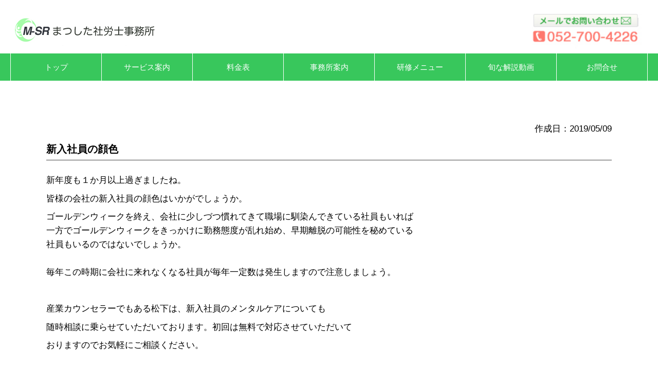

--- FILE ---
content_type: text/html
request_url: https://www.m-sr-office.com/blog_72585.html
body_size: 5539
content:
<!DOCTYPE html>
<html lang="ja">
<head>
<meta http-equiv="Content-Type" content="text/html; charset=shift_jis" />

<title>新入社員の顔色 | まつした社労士事務所</title>

<meta name="viewport" content="width=device-width" />
<meta name="description" content="" />
<meta name="keywords" content="" />
<meta name="author" content="" />


<link href="//www.gazou-data.com/design/common/tp_pc.css?20241209" rel="stylesheet" media="print, screen and (min-width: 577px)" />
<link href="//www.gazou-data.com/design/common/style_1column.css?20241209" rel="stylesheet" media="print, screen and (min-width: 577px)" />
<link href="//www.gazou-data.com/design/common/tp_sp.css?20241209" rel="stylesheet" media="only screen and (max-width: 576px)" />
<link href="//www.gazou-data.com/design/common/sp_1column.css?20241209" rel="stylesheet" media="only screen and (max-width: 576px)" />
<style type="text/css">
<!--
@media screen and (min-width:577px){ #page-header-image, #animation li{ height: 250px; }}
#hp_header { border-top-color:#ffffff; }
#hp_footer { background-color:#eeeeee; }
#hp_menu_bar {
 background-color:#38c75c;
 color:#ffffff;
}
#hp_menu_bar > #hp_menu_contents td.hp_menu_content_area:hover {
 background-color:#ecf4d9;
 color:#000000;
}
a:link { color: #1a1a1a; }
a:visited { color: #000000; }
.content_area { background-color: #ffffff; }
-->
</style>


</head>
<body>
<!-- ヘッダー -->
<div id="cms_header"></div>
<div id="hp_header">
	
	<div id="hp_header_contents">
		<div id="hp_header_contents_left">
			
			<a href='./'>
<span class='pc'><img src='//www.m-sr-office.com/files/logo.jpg' alt='守山区　社労士　助成金　就業規則　名古屋　社会保険労務士　女性社労士' border='0'/></span><div id='hp_header_title' class='sp'>まつした社労士事務所</div></a>
		</div>
		<div id="hp_header_contents_right" class="pc">
			<table class='header-right-table pc'><tr><td><p class='header-right-p' style='text-align: right;'><a href="contact.html"><img alt="" src="//www.m-sr-office.com/files/tel.jpg" border="0" width="242" height="87" /></a></p></td></tr></table>
<button class='sp-menu-btn sp' id='toggle'>MENU</button>
		</div>
	</div>
	<div id="hp_header_contents_sp" class="sp"><button id='hp_header_sp_toggle'>MENU</button></div>
</div>
<!-- メニュー領域 横 -->
<div id='hp_menu_bar'>

<table id='hp_menu_contents'>
<tr><td class='hp_menu_content_area' onClick="location.href='/';"><div>トップ</div></td>
<td class='hp_menu_content_area' onClick="location.href='service.html';"><div>サービス案内</div></td>
<td class='hp_menu_content_area' onClick="location.href='fee.html';"><div>料金表</div></td>
<td class='hp_menu_content_area' onClick="location.href='office.html';"><div>事務所案内</div></td>
<td class='hp_menu_content_area' onClick="location.href='seminar.html';"><div>研修メニュー</div></td>
<td class='hp_menu_content_area' onClick="location.href='form_001.html';"><div> 旬な解説動画</div></td>
<td class='hp_menu_content_area' onClick="location.href='contact.html';"><div>お問合せ</div></td>
</tr>
</table>
</div>

<!-- イメージ領域 -->
<div class="sp-noimage sp"></div>
<!-- 本文（メイン領域） -->
<div id="hp_body">

<div class='content_area'><div style='padding:0px 10px 20px;'></div><div class='content_body'><div class='announce_detail_body'><div style='text-align:right;'>作成日：2019/05/09</div><div style='font-weight: bold; font-size: 20px; margin:10px 0 25px; padding-bottom: 5px; border-bottom: 1px solid #444; word-break: break-all;'>新入社員の顔色</div><p>新年度も１か月以上過ぎましたね。</p>
<p>皆様の会社の新入社員の顔色はいかがでしょうか。</p>
<p>ゴールデンウィークを終え、会社に少しづつ慣れてきて職場に馴染んできている社員もいれば<br />一方でゴールデンウィークをきっかけに勤務態度が乱れ始め、早期離脱の可能性を秘めている<br />社員もいるのではないでしょうか。<br /><br />毎年この時期に会社に来れなくなる社員が毎年一定数は発生しますので注意しましょう。</p>
<p>&nbsp;</p>
<p>産業カウンセラーでもある松下は、新入社員のメンタルケアについても</p>
<p>随時相談に乗らせていただいております。初回は無料で対応させていただいて</p>
<p>おりますのでお気軽にご相談ください。</p>
<p>&nbsp;</p>
<p>時間と費用を掛けて苦労して採用した社員が、ＧＷ明けに早期離脱してしまう</p>
<p>ことが無いよう、いまのうちからこまめな対応を心掛けましょう。</p>
<div>&nbsp;</div></div>
</div></div>

</div>
<!-- フッター -->
<div id="hp_footer">
	<div id='hp_footer_links' class='pc'><div><a href='/'>トップ</a></div>
<div><a href='service.html'>サービス案内</a></div>
<div><a href='fee.html'>料金表</a></div>
<div><a href='office.html'>事務所案内</a></div>
<div><a href='seminar.html'>研修メニュー</a></div>
<div><a href='form_001.html'> 旬な解説動画</a></div>
<div><a href='contact.html'>お問合せ</a></div>
</div>

	<div id="hp_footer_contents">
		<div class="pc"><div style="text-align: center;"><strong><a href="http://www.m-sr-office.com/" style="color: #333333; text-decoration: none;"><br />明るい職場づくりのパートナー 名古屋市守山区のまつした社労士事務所</a></strong></div></div><div class="sp"></div>
	</div>
</div>
<div class="sp">
  <div class="to-pagetop">
    <img src="//www.gazou-data.com/design/common/to-pagetop.png" width="36" height="36">
  </div>
</div>

<script type="text/javascript" src="//www.gazou-data.com/js/jquery-1.9.1.min.js?20241209"></script>
<script type="text/javascript" src="//www.gazou-data.com/design/common/pager.js?20241209" charset="shift_jis"></script>
<script type="text/javascript">
var countPerPage = 30;
</script>
<script type="text/javascript" src="//www.gazou-data.com/js/sp.js?20241209"></script>


</body>
</html>
